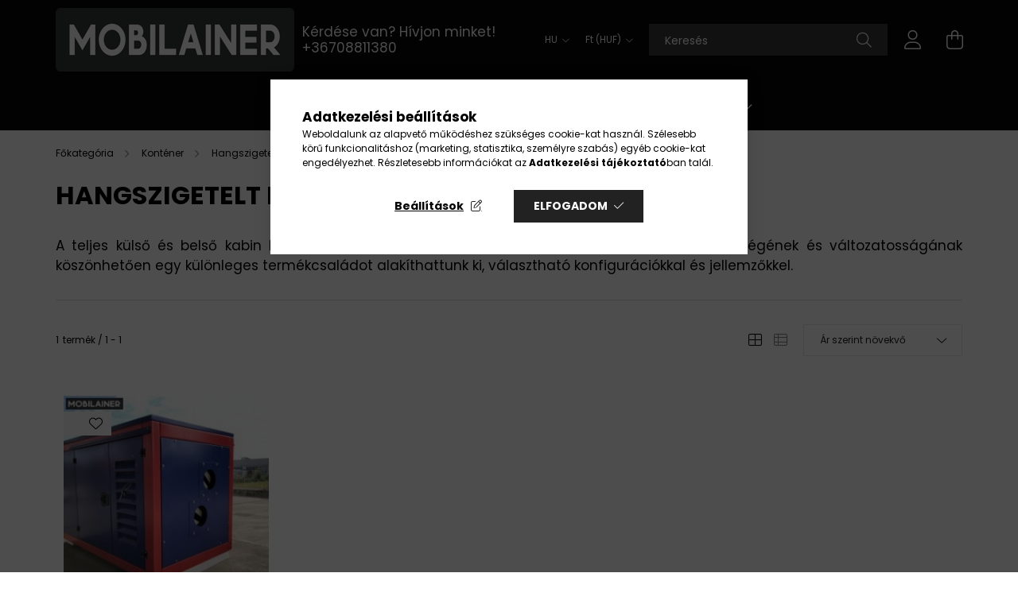

--- FILE ---
content_type: text/html; charset=UTF-8
request_url: https://mobilainer.hu/hangszigetelt-kabinok
body_size: 17041
content:
<!DOCTYPE html>
<html lang="hu">
<head>
    <meta charset="utf-8">
<meta name="description" content="Hangszigetelt Kabinok, a Mobilainer kínálatában. Minőségi konténerek, megfizethető áron. Vegye fel velünk a kapcsolatot!">
<meta name="robots" content="index, follow">
<meta http-equiv="X-UA-Compatible" content="IE=Edge">
<meta property="og:site_name" content="Mobilainer" />
<meta property="og:title" content="Konténer - Mobilainer">
<meta property="og:description" content="Hangszigetelt Kabinok, a Mobilainer kínálatában. Minőségi konténerek, megfizethető áron. Vegye fel velünk a kapcsolatot!">
<meta property="og:type" content="website">
<meta property="og:url" content="https://mobilainer.hu/hangszigetelt-kabinok">
<meta name="facebook-domain-verification" content="a1ekn3h3lqujrf9zr8uvz1wlt7x9oz">
<meta name="google-site-verification" content="QsFemomtukNLk7Q137eqIiWSKGVVvwA0-7Pz2blStJ4">
<meta name="mobile-web-app-capable" content="yes">
<meta name="apple-mobile-web-app-capable" content="yes">
<meta name="MobileOptimized" content="320">
<meta name="HandheldFriendly" content="true">

<title>Konténer - Mobilainer</title>


<script>
var service_type="shop";
var shop_url_main="https://mobilainer.hu";
var actual_lang="hu";
var money_len="0";
var money_thousend=" ";
var money_dec=",";
var shop_id=45235;
var unas_design_url="https:"+"/"+"/"+"mobilainer.hu"+"/"+"!common_design"+"/"+"base"+"/"+"002102"+"/";
var unas_design_code='002102';
var unas_base_design_code='2100';
var unas_design_ver=4;
var unas_design_subver=4;
var unas_shop_url='https://mobilainer.hu';
var responsive="yes";
var price_nullcut_disable=1;
var config_plus=new Array();
config_plus['cart_redirect']=1;
config_plus['money_type']='Ft';
config_plus['money_type_display']='Ft';
var lang_text=new Array();

var UNAS = UNAS || {};
UNAS.shop={"base_url":'https://mobilainer.hu',"domain":'mobilainer.hu',"username":'mobilainer.unasshop.com',"id":45235,"lang":'hu',"currency_type":'Ft',"currency_code":'HUF',"currency_rate":'1',"currency_length":0,"base_currency_length":0,"canonical_url":'https://mobilainer.hu/hangszigetelt-kabinok'};
UNAS.design={"code":'002102',"page":'product_list'};
UNAS.api_auth="6d67d1287ca4f3053c9d838af6d0a9c1";
UNAS.customer={"email":'',"id":0,"group_id":0,"without_registration":0};
UNAS.shop["category_id"]="995609";
UNAS.shop["only_private_customer_can_purchase"] = false;
 

UNAS.text = {
    "button_overlay_close": `Bezár`,
    "popup_window": `Felugró ablak`,
    "list": `lista`,
    "updating_in_progress": `frissítés folyamatban`,
    "updated": `frissítve`,
    "is_opened": `megnyitva`,
    "is_closed": `bezárva`,
    "deleted": `törölve`,
    "consent_granted": `hozzájárulás megadva`,
    "consent_rejected": `hozzájárulás elutasítva`,
    "field_is_incorrect": `mező hibás`,
    "error_title": `Hiba!`,
    "product_variants": `termék változatok`,
    "product_added_to_cart": `A termék a kosárba került`,
    "product_added_to_cart_with_qty_problem": `A termékből csak [qty_added_to_cart] [qty_unit] került kosárba`,
    "product_removed_from_cart": `A termék törölve a kosárból`,
    "reg_title_name": `Név`,
    "reg_title_company_name": `Cégnév`,
    "number_of_items_in_cart": `Kosárban lévő tételek száma`,
    "cart_is_empty": `A kosár üres`,
    "cart_updated": `A kosár frissült`
};


UNAS.text["delete_from_compare"]= `Törlés összehasonlításból`;
UNAS.text["comparison"]= `Összehasonlítás`;

UNAS.text["delete_from_favourites"]= `Törlés a kedvencek közül`;
UNAS.text["add_to_favourites"]= `Kedvencekhez`;






window.lazySizesConfig=window.lazySizesConfig || {};
window.lazySizesConfig.loadMode=1;
window.lazySizesConfig.loadHidden=false;

window.dataLayer = window.dataLayer || [];
function gtag(){dataLayer.push(arguments)};
gtag('js', new Date());
</script>

<script src="https://mobilainer.hu/!common_packages/jquery/jquery-3.2.1.js?mod_time=1759314983"></script>
<script src="https://mobilainer.hu/!common_packages/jquery/plugins/migrate/migrate.js?mod_time=1759314984"></script>
<script src="https://mobilainer.hu/!common_packages/jquery/plugins/autocomplete/autocomplete.js?mod_time=1759314983"></script>
<script src="https://mobilainer.hu/!common_packages/jquery/plugins/tools/overlay/overlay.js?mod_time=1759314984"></script>
<script src="https://mobilainer.hu/!common_packages/jquery/plugins/tools/toolbox/toolbox.expose.js?mod_time=1759314984"></script>
<script src="https://mobilainer.hu/!common_packages/jquery/plugins/lazysizes/lazysizes.min.js?mod_time=1759314984"></script>
<script src="https://mobilainer.hu/!common_packages/jquery/plugins/lazysizes/plugins/bgset/ls.bgset.min.js?mod_time=1759314984"></script>
<script src="https://mobilainer.hu/!common_packages/jquery/own/shop_common/exploded/common.js?mod_time=1764831093"></script>
<script src="https://mobilainer.hu/!common_packages/jquery/own/shop_common/exploded/common_overlay.js?mod_time=1759314983"></script>
<script src="https://mobilainer.hu/!common_packages/jquery/own/shop_common/exploded/common_shop_popup.js?mod_time=1759314983"></script>
<script src="https://mobilainer.hu/!common_packages/jquery/own/shop_common/exploded/page_product_list.js?mod_time=1759314983"></script>
<script src="https://mobilainer.hu/!common_packages/jquery/own/shop_common/exploded/function_favourites.js?mod_time=1759314983"></script>
<script src="https://mobilainer.hu/!common_packages/jquery/own/shop_common/exploded/function_compare.js?mod_time=1759314983"></script>
<script src="https://mobilainer.hu/!common_packages/jquery/own/shop_common/exploded/function_recommend.js?mod_time=1759314983"></script>
<script src="https://mobilainer.hu/!common_packages/jquery/own/shop_common/exploded/function_product_print.js?mod_time=1759314983"></script>
<script src="https://mobilainer.hu/!common_packages/jquery/own/shop_common/exploded/function_vote.js?mod_time=1759314983"></script>
<script src="https://mobilainer.hu/!common_packages/jquery/own/shop_common/exploded/function_param_filter.js?mod_time=1764233415"></script>
<script src="https://mobilainer.hu/!common_packages/jquery/own/shop_common/exploded/function_infinite_scroll.js?mod_time=1759314983"></script>
<script src="https://mobilainer.hu/!common_packages/jquery/plugins/hoverintent/hoverintent.js?mod_time=1759314984"></script>
<script src="https://mobilainer.hu/!common_packages/jquery/own/shop_tooltip/shop_tooltip.js?mod_time=1759314983"></script>
<script src="https://mobilainer.hu/!common_packages/jquery/plugins/waypoints/waypoints-4.0.0.js?mod_time=1759314984"></script>
<script src="https://mobilainer.hu/!common_packages/jquery/plugins/responsive_menu/responsive_menu-unas.js?mod_time=1759314984"></script>
<script src="https://mobilainer.hu/!common_design/base/002100/main.js?mod_time=1759314986"></script>
<script src="https://mobilainer.hu/!common_packages/jquery/plugins/flickity/v3/flickity.pkgd.min.js?mod_time=1759314984"></script>
<script src="https://mobilainer.hu/!common_packages/jquery/plugins/toastr/toastr.min.js?mod_time=1759314984"></script>
<script src="https://mobilainer.hu/!common_packages/jquery/plugins/tippy/popper-2.4.4.min.js?mod_time=1759314984"></script>
<script src="https://mobilainer.hu/!common_packages/jquery/plugins/tippy/tippy-bundle.umd.min.js?mod_time=1759314984"></script>

<link href="https://mobilainer.hu/temp/shop_45235_6bc91b1c7b4e18430f98cca14dc51a41.css?mod_time=1768909125" rel="stylesheet" type="text/css">

<link href="https://mobilainer.hu/hangszigetelt-kabinok" rel="canonical">
<link id="favicon-192x192" rel="icon" type="image/png" href="https://mobilainer.hu/shop_ordered/45235/pic/favicon.png" sizes="192x192">
<script>
        var google_consent=1;
    
        gtag('consent', 'default', {
           'ad_storage': 'denied',
           'ad_user_data': 'denied',
           'ad_personalization': 'denied',
           'analytics_storage': 'denied',
           'functionality_storage': 'denied',
           'personalization_storage': 'denied',
           'security_storage': 'granted'
        });

    
        gtag('consent', 'update', {
           'ad_storage': 'denied',
           'ad_user_data': 'denied',
           'ad_personalization': 'denied',
           'analytics_storage': 'denied',
           'functionality_storage': 'denied',
           'personalization_storage': 'denied',
           'security_storage': 'granted'
        });

        </script>
    <script async src="https://www.googletagmanager.com/gtag/js?id=G-2SBCDV49FM"></script>    <script>
    gtag('config', 'G-2SBCDV49FM');

        </script>
        <script>
    var google_analytics=1;

            gtag('event', 'view_item_list', {
              "currency": "HUF",
              "items": [
                                        {
                          "item_id": "013",
                          "item_name": "Hangszigetelt Kabin",
                                                    "item_category": "Konténer/Hangszigetelt Kabinok",                          "price": '1',
                          "list_position": 1,
                          "list_name": 'Konténer/Hangszigetelt Kabinok'
                      }
                                  ],
              'non_interaction': true
        });
           </script>
       <script>
        var google_ads=1;

                gtag('event','remarketing', {
            'ecomm_pagetype': 'category',
            'ecomm_prodid': ["013"],
            'ecomm_totalvalue': 1        });
            </script>
        <!-- Google Tag Manager -->
    <script>(function(w,d,s,l,i){w[l]=w[l]||[];w[l].push({'gtm.start':
            new Date().getTime(),event:'gtm.js'});var f=d.getElementsByTagName(s)[0],
            j=d.createElement(s),dl=l!='dataLayer'?'&l='+l:'';j.async=true;j.src=
            'https://www.googletagmanager.com/gtm.js?id='+i+dl;f.parentNode.insertBefore(j,f);
        })(window,document,'script','dataLayer','GTM-ND5H67G');</script>
    <!-- End Google Tag Manager -->

    

    <meta content="width=device-width, initial-scale=1.0" name="viewport" />
    <link rel="preconnect" href="https://fonts.gstatic.com">
    <link rel="preload" href="https://fonts.googleapis.com/css2?family=Poppins:wght@400;700&display=swap" as="style" />
    <link rel="stylesheet" href="https://fonts.googleapis.com/css2?family=Poppins:wght@400;700&display=swap" media="print" onload="this.media='all'">
    <noscript>
        <link rel="stylesheet" href="https://fonts.googleapis.com/css2?family=Poppins:wght@400;700&display=swap" />
    </noscript>
    
    
    
    
    

    
    
    
            
        
        
        
        
        
    
    
</head>




<body class='design_ver4 design_subver1 design_subver2 design_subver3 design_subver4' id="ud_shop_art">
    <!-- Google Tag Manager (noscript) -->
    <noscript><iframe src="https://www.googletagmanager.com/ns.html?id=GTM-ND5H67G"
                      height="0" width="0" style="display:none;visibility:hidden"></iframe></noscript>
    <!-- End Google Tag Manager (noscript) -->
    <div id="image_to_cart" style="display:none; position:absolute; z-index:100000;"></div>
<div class="overlay_common overlay_warning" id="overlay_cart_add"></div>
<script>$(document).ready(function(){ overlay_init("cart_add",{"onBeforeLoad":false}); });</script>
<div class="overlay_common overlay_dialog" id="overlay_save_filter"></div>
<script>$(document).ready(function(){ overlay_init("save_filter",{"closeOnEsc":true,"closeOnClick":true}); });</script>
<div id="overlay_login_outer"></div>	
	<script>
	$(document).ready(function(){
	    var login_redir_init="";

		$("#overlay_login_outer").overlay({
			onBeforeLoad: function() {
                var login_redir_temp=login_redir_init;
                if (login_redir_act!="") {
                    login_redir_temp=login_redir_act;
                    login_redir_act="";
                }

									$.ajax({
						type: "GET",
						async: true,
						url: "https://mobilainer.hu/shop_ajax/ajax_popup_login.php",
						data: {
							shop_id:"45235",
							lang_master:"hu",
                            login_redir:login_redir_temp,
							explicit:"ok",
							get_ajax:"1"
						},
						success: function(data){
							$("#overlay_login_outer").html(data);
							if (unas_design_ver >= 5) $("#overlay_login_outer").modal('show');
							$('#overlay_login1 input[name=shop_pass_login]').keypress(function(e) {
								var code = e.keyCode ? e.keyCode : e.which;
								if(code.toString() == 13) {		
									document.form_login_overlay.submit();		
								}	
							});	
						}
					});
								},
			top: 50,
			mask: {
	color: "#000000",
	loadSpeed: 200,
	maskId: "exposeMaskOverlay",
	opacity: 0.7
},
			closeOnClick: (config_plus['overlay_close_on_click_forced'] === 1),
			onClose: function(event, overlayIndex) {
				$("#login_redir").val("");
			},
			load: false
		});
		
			});
	function overlay_login() {
		$(document).ready(function(){
			$("#overlay_login_outer").overlay().load();
		});
	}
	function overlay_login_remind() {
        if (unas_design_ver >= 5) {
            $("#overlay_remind").overlay().load();
        } else {
            $(document).ready(function () {
                $("#overlay_login_outer").overlay().close();
                setTimeout('$("#overlay_remind").overlay().load();', 250);
            });
        }
	}

    var login_redir_act="";
    function overlay_login_redir(redir) {
        login_redir_act=redir;
        $("#overlay_login_outer").overlay().load();
    }
	</script>  
	<div class="overlay_common overlay_info" id="overlay_remind"></div>
<script>$(document).ready(function(){ overlay_init("remind",[]); });</script>

	<script>
    	function overlay_login_error_remind() {
		$(document).ready(function(){
			load_login=0;
			$("#overlay_error").overlay().close();
			setTimeout('$("#overlay_remind").overlay().load();', 250);	
		});
	}
	</script>  
	<div class="overlay_common overlay_info" id="overlay_newsletter"></div>
<script>$(document).ready(function(){ overlay_init("newsletter",[]); });</script>

<script>
function overlay_newsletter() {
    $(document).ready(function(){
        $("#overlay_newsletter").overlay().load();
    });
}
</script>
<div class="overlay_common overlay_error" id="overlay_script"></div>
<script>$(document).ready(function(){ overlay_init("script",[]); });</script>
    <script>
    $(document).ready(function() {
        $.ajax({
            type: "GET",
            url: "https://mobilainer.hu/shop_ajax/ajax_stat.php",
            data: {master_shop_id:"45235",get_ajax:"1"}
        });
    });
    </script>
    

<div id="container" class="no-slideshow  page_shop_art_995609 filter-not-exists">
            <header class="header position-relative">
            
            <div class="header-inner">
                <div class="header-container container">
                    <div class="row gutters-5 flex-nowrap justify-content-center align-items-center">
                            <div id="header_logo_img" class="js-element logo col-auto flex-shrink-1 order-2 order-xl-1" data-element-name="header_logo">
        <div class="header_logo-img-container">
            <div class="header_logo-img-wrapper">
                                                            <a href="https://mobilainer.hu/">                        <picture>
                                                                                    <img                                  width="300" height="80"
                                                                  src="https://mobilainer.hu/!common_design/custom/mobilainer.unasshop.com/element/layout_hu_header_logo-300x80_1_default.png?time=1734628589"
                                 srcset="https://mobilainer.hu/!common_design/custom/mobilainer.unasshop.com/element/layout_hu_header_logo-300x80_1_default.png?time=1734628589 1x"
                                 alt="Mobilainer"/>
                        </picture>
                        </a>                                                </div>
        </div>
    </div>


                        <div class="header__left col-auto col-xl order-1 order-xl-2">
                            <div class="d-flex align-items-center justify-content-center">
                                <button type="button" class="hamburger__btn js-hamburger-btn dropdown--btn d-xl-none" id="hamburger__btn" aria-label="hamburger button" data-btn-for=".hamburger__dropdown">
                                    <span class="hamburger__btn-icon icon--hamburger"></span>
                                </button>
                                    <div class="js-element header_text_section_2 d-none d-xl-block" data-element-name="header_text_section_2">
        <div class="element__content ">
                            <div class="element__html slide-1"><p>Kérdése van? Hívjon minket! <a href="tel:+36708811380">+36708811380</a></p></div>
                    </div>
    </div>

                            </div>
                        </div>

                        <div class="header__right col col-xl-auto order-3 py-3 py-lg-5">
                            <div class="d-flex align-items-center justify-content-end">
                                    <div class="lang-box-desktop flex-shrink-0">
        <div class="lang-select-group form-group form-select-group mb-0">
            <select class="form-control border-0 lang-select" aria-label="Nyelv váltás" name="change_lang" onchange="location.href='https://mobilainer.hu'+this.value">
                                <option value="/hangszigetelt-kabinok" selected="selected">HU</option>
                                <option value="/it/hangszigetelt-kabinok">IT</option>
                                <option value="/sk/hangszigetelt-kabinok">SK</option>
                                <option value="/en/hangszigetelt-kabinok">EN</option>
                                <option value="/ru/hangszigetelt-kabinok">RU</option>
                                <option value="/hr/hangszigetelt-kabinok">HR</option>
                                <option value="/de/hangszigetelt-kabinok">DE</option>
                            </select>
        </div>
    </div>
    
                                    <div class="currency-box-desktop flex-shrink-0">
        <form action="https://mobilainer.hu/shop_moneychange.php" name="form_moneychange" method="post"><input name="file_back" type="hidden" value="/hangszigetelt-kabinok">
            <div class="currency-select-group form-group form-select-group mb-0">
                <select class="form-control border-0 money-select" name="session_money_select" id="session_money_select2" onchange="document.form_moneychange.submit();">
                    <option value="-1" selected="selected">Ft (HUF)</option>
                                            <option value="0">EUR</option>
                                            <option value="1">USD</option>
                                            <option value="2">GBP</option>
                                            <option value="4">RON</option>
                                    </select>
            </div>
        </form>
            </div>

                                <div class="search-open-btn d-block d-lg-none icon--search text-center" onclick="toggleSearch();"></div>
                                <div class="search__container">
                                    <div class="search-box position-relative ml-auto container px-0 browser-is-chrome" id="box_search_content">
    <form name="form_include_search" id="form_include_search" action="https://mobilainer.hu/shop_search.php" method="get">
        <div class="box-search-group mb-0">
            <input data-stay-visible-breakpoint="992" name="search" id="box_search_input" value=""
                   aria-label="Keresés" pattern=".{3,100}" title="Hosszabb kereső kifejezést írjon be!" placeholder="Keresés"
                   type="text" maxlength="100" class="ac_input form-control js-search-input" autocomplete="off" required            >
            <div class="search-box__search-btn-outer input-group-append" title="Keresés">
                <button class="search-btn" aria-label="Keresés">
                    <span class="search-btn-icon icon--search"></span>
                </button>
            </div>
            <div class="search__loading">
                <div class="loading-spinner--small"></div>
            </div>
        </div>
        <div class="search-box__mask"></div>
    </form>
    <div class="ac_results"></div>
</div>
<script>
    $(document).ready(function(){
        $(document).on('smartSearchInputLoseFocus', function(){
            if ($('.js-search-smart-autocomplete').length>0) {
                setTimeout(function(){
                    let height = $(window).height() - ($('.js-search-smart-autocomplete').offset().top - $(window).scrollTop()) - 20;
                    $('.search-smart-autocomplete').css('max-height', height + 'px');
                }, 300);
            }
        });
    });
</script>



                                </div>
                                <div class="profil__container">
                                                <div class="profile">
            <button type="button" class="profile__btn js-profile-btn dropdown--btn" id="profile__btn" data-orders="https://mobilainer.hu/shop_order_track.php" aria-label="profile button" data-btn-for=".profile__dropdown">
                <span class="profile__btn-icon icon--head"></span>
            </button>
        </div>
    
                                </div>
                                <div class="cart-box__container pr-3 pr-xl-0">
                                    <button class="cart-box__btn dropdown--btn" aria-label="cart button" type="button" data-btn-for=".cart-box__dropdown">
                                        <span class="cart-box__btn-icon icon--cart">
                                                <span id='box_cart_content' class='cart-box'>            </span>
                                        </span>
                                    </button>
                                </div>
                            </div>
                        </div>
                    </div>
                </div>
            </div>
                            <div class="header-menus d-none d-xl-block">
                    <div class="container text-center position-relative">
                        <ul class="main-menus d-none d-lg-flex justify-content-center text-left js-main-menus-content cat-menus level-0 plus-menus level-0" data-level="0">
                                <li class='cat-menu  has-child js-cat-menu-314814' data-id="314814">

        <span class="cat-menu__name font-weight-bold">
                            <a class='cat-menu__link font-weight-bold' href='https://mobilainer.hu/kontenereink' >
                            Konténer            </a>
        </span>

        			    <div class="cat-menu__sublist js-sublist level-1 ">
        <div class="sublist-inner js-sublist-inner ps__child--consume">
            <div class="cat-menu__sublist-inner d-flex">
                <div class="flex-grow-1">
                    <ul class="cat-menus level-1 row" data-level="cat-level-1">
                                                    <li class="col-2 mb-5 cat-menu js-cat-menu-434657" data-id="434657">
                                <span class="cat-menu__name text-uppercase font-weight-bold" >
                                    <a class="cat-menu__link" href="https://mobilainer.hu/MOBILAINEREK" >
                                    MOBILAINER
                                                                            </a>
                                </span>
                                                            </li>
                                                    <li class="col-2 mb-5 cat-menu js-cat-menu-883041" data-id="883041">
                                <span class="cat-menu__name text-uppercase font-weight-bold" >
                                    <a class="cat-menu__link" href="https://mobilainer.hu/iroda-kontenerek" >
                                    Irodakonténer
                                                                            </a>
                                </span>
                                                            </li>
                                                    <li class="col-2 mb-5 cat-menu js-cat-menu-756551" data-id="756551">
                                <span class="cat-menu__name text-uppercase font-weight-bold" >
                                    <a class="cat-menu__link" href="https://mobilainer.hu/raktar-kontenerek" >
                                     Raktárkonténer
                                                                            </a>
                                </span>
                                                            </li>
                                                    <li class="col-2 mb-5 cat-menu js-cat-menu-846161" data-id="846161">
                                <span class="cat-menu__name text-uppercase font-weight-bold" >
                                    <a class="cat-menu__link" href="https://mobilainer.hu/or-kontener" >
                                    Őrkonténer, portakonténer
                                                                            </a>
                                </span>
                                                            </li>
                                                    <li class="col-2 mb-5 cat-menu js-cat-menu-691212" data-id="691212">
                                <span class="cat-menu__name text-uppercase font-weight-bold" >
                                    <a class="cat-menu__link" href="https://mobilainer.hu/szaniter-kontenerek" >
                                    Szaniterkonténer
                                                                            </a>
                                </span>
                                                            </li>
                                                    <li class="col-2 mb-5 cat-menu js-cat-menu-995609" data-id="995609">
                                <span class="cat-menu__name text-uppercase font-weight-bold" >
                                    <a class="cat-menu__link" href="https://mobilainer.hu/hangszigetelt-kabinok" >
                                    Hangszigetelt Kabinok
                                                                            </a>
                                </span>
                                                            </li>
                                                    <li class="col-2 mb-5 cat-menu has-child js-cat-menu-747535" data-id="747535">
                                <span class="cat-menu__name text-uppercase font-weight-bold" >
                                    <a class="cat-menu__link" href="https://mobilainer.hu/webaruhaz" >
                                    webáruház
                                                                            </a>
                                </span>
                                                                        <div class="cat-menu__list level-2">
        <ul class="cat-menus level-2" data-level="cat-level-2">
                            <li class="cat-menu js-cat-menu-654737" data-id="654737">
                    <span class="cat-menu__name" >
                        <a class="cat-menu__link" href="https://mobilainer.hu/Iroda-Kontener." >                        Iroda
                                                    </a>                    </span>
                                    </li>
                            <li class="cat-menu js-cat-menu-444142" data-id="444142">
                    <span class="cat-menu__name" >
                        <a class="cat-menu__link" href="https://mobilainer.hu/Szaniter-Kontener." >                        Szaniter
                                                    </a>                    </span>
                                    </li>
                            <li class="cat-menu js-cat-menu-357365" data-id="357365">
                    <span class="cat-menu__name" >
                        <a class="cat-menu__link" href="https://mobilainer.hu/Kontenerhaz-Lakokontener_s" >                        Konténerház
                                                    </a>                    </span>
                                    </li>
                            <li class="cat-menu js-cat-menu-178836" data-id="178836">
                    <span class="cat-menu__name" >
                        <a class="cat-menu__link" href="https://mobilainer.hu/raktarkontener" >                        Raktár - Tároló
                                                    </a>                    </span>
                                    </li>
                            <li class="cat-menu js-cat-menu-425304" data-id="425304">
                    <span class="cat-menu__name" >
                        <a class="cat-menu__link" href="https://mobilainer.hu/orkontener" >                        Őr- és portahelyiség
                                                    </a>                    </span>
                                    </li>
                            <li class="cat-menu js-cat-menu-292952" data-id="292952">
                    <span class="cat-menu__name" >
                        <a class="cat-menu__link" href="https://mobilainer.hu/bufekontener" >                        Büfé
                                                    </a>                    </span>
                                    </li>
                                </ul>
    </div>


                                                            </li>
                                                    <li class="col-2 mb-5 cat-menu js-cat-menu-357227" data-id="357227">
                                <span class="cat-menu__name text-uppercase font-weight-bold" >
                                    <a class="cat-menu__link" href="https://mobilainer.hu/lakokontenerek" >
                                    Konténerház 
                                                                            </a>
                                </span>
                                                            </li>
                                                    <li class="col-2 mb-5 cat-menu js-cat-menu-690352" data-id="690352">
                                <span class="cat-menu__name text-uppercase font-weight-bold" >
                                    <a class="cat-menu__link" href="https://mobilainer.hu/40-labas-kontenerek" >
                                    40 lábas konténer 
                                                                            </a>
                                </span>
                                                            </li>
                                                    <li class="col-2 mb-5 cat-menu js-cat-menu-388113" data-id="388113">
                                <span class="cat-menu__name text-uppercase font-weight-bold" >
                                    <a class="cat-menu__link" href="https://mobilainer.hu/mobil-wc" >
                                    Mobil WC
                                                                            </a>
                                </span>
                                                            </li>
                                                    <li class="col-2 mb-5 cat-menu js-cat-menu-900664" data-id="900664">
                                <span class="cat-menu__name text-uppercase font-weight-bold" >
                                    <a class="cat-menu__link" href="https://mobilainer.hu/Mobil-garazs" >
                                    Mobilgarázs 
                                                                            </a>
                                </span>
                                                            </li>
                                                    <li class="col-2 mb-5 cat-menu js-cat-menu-518308" data-id="518308">
                                <span class="cat-menu__name text-uppercase font-weight-bold" >
                                    <a class="cat-menu__link" href="https://mobilainer.hu/4-evszakos-mobilhaz-Mobilainer" >
                                    4 évszakos Konténer
                                                                            </a>
                                </span>
                                                            </li>
                                                    <li class="col-2 mb-5 cat-menu js-cat-menu-135587" data-id="135587">
                                <span class="cat-menu__name text-uppercase font-weight-bold" >
                                    <a class="cat-menu__link" href="https://mobilainer.hu/Bufe-kontener" >
                                    Büfékonténer 
                                                                            </a>
                                </span>
                                                            </li>
                                                    <li class="col-2 mb-5 cat-menu js-cat-menu-230707" data-id="230707">
                                <span class="cat-menu__name text-uppercase font-weight-bold" >
                                    <a class="cat-menu__link" href="https://mobilainer.hu/Kiemelt_Projektek_" >
                                    Kiemelt Projektek 
                                                                            </a>
                                </span>
                                                            </li>
                                                    <li class="col-2 mb-5 cat-menu js-cat-menu-599320" data-id="599320">
                                <span class="cat-menu__name text-uppercase font-weight-bold" >
                                    <a class="cat-menu__link" href="https://mobilainer.hu/Csarnok" >
                                    Csarnok
                                                                            </a>
                                </span>
                                                            </li>
                                            </ul>
                </div>
                            </div>
        </div>
    </div>


            </li>
    <li class='cat-menu  has-child js-cat-menu-329066' data-id="329066">

        <span class="cat-menu__name font-weight-bold">
                            <a class='cat-menu__link font-weight-bold' href='https://mobilainer.hu/Hazak' >
                            Házak            </a>
        </span>

        			    <div class="cat-menu__sublist js-sublist level-1 ">
        <div class="sublist-inner js-sublist-inner ps__child--consume">
            <div class="cat-menu__sublist-inner d-flex">
                <div class="flex-grow-1">
                    <ul class="cat-menus level-1 row" data-level="cat-level-1">
                                                    <li class="col-2 mb-5 cat-menu js-cat-menu-937804" data-id="937804">
                                <span class="cat-menu__name text-uppercase font-weight-bold" >
                                    <a class="cat-menu__link" href="https://mobilainer.hu/modulhazak" >
                                    Modulház 
                                                                            </a>
                                </span>
                                                            </li>
                                                    <li class="col-2 mb-5 cat-menu js-cat-menu-315523" data-id="315523">
                                <span class="cat-menu__name text-uppercase font-weight-bold" >
                                    <a class="cat-menu__link" href="https://mobilainer.hu/gyonyoru_mobilhaz_" >
                                    Mobilház
                                                                            </a>
                                </span>
                                                            </li>
                                            </ul>
                </div>
                            </div>
        </div>
    </div>


            </li>

<script>
    $(document).ready(function () {
                    $('.cat-menu.has-child').hoverIntent({
                over: function () {
                    $(this).addClass('is-opened');
                    $('html').addClass('cat-level-0-is-opened');
                },
                out: function () {
                    $(this).removeClass('is-opened');
                    $('html').removeClass('cat-level-0-is-opened');
                },
                interval: 100,
                sensitivity: 10,
                timeout: 250
            });
            });
</script>

                            			<li class="plus-menu has-child" data-id="819326">
			<span class="plus-menu__name font-weight-bold">
									<a class="plus-menu__link" href="https://mobilainer.hu/spg/819326/Berles" >
									Bérlés
				</a>
			</span>
								<div class="plus-menu__sublist js-sublist level-1">
		<ul class="plus-menus level-1" data-level="menu-level-1">
							<li class="plus-menu" data-id="165443">
					<span class="plus-menu__name text-uppercase font-weight-bold">
						<a class="plus-menu__link" href="https://mobilainer.hu/spg/165443/Irodakontener-berles">
							Irodakonténer bérlés 
						</a>
					</span>
									</li>
							<li class="plus-menu" data-id="719931">
					<span class="plus-menu__name text-uppercase font-weight-bold">
						<a class="plus-menu__link" href="https://mobilainer.hu/spg/719931/Raktarkontener-berles">
							Raktárkonténer bérlés 
						</a>
					</span>
									</li>
							<li class="plus-menu" data-id="216831">
					<span class="plus-menu__name text-uppercase font-weight-bold">
						<a class="plus-menu__link" href="https://mobilainer.hu/szaniterkontener-berles">
							SZANITER KONTÉNER BÉRLÉS
						</a>
					</span>
									</li>
							<li class="plus-menu" data-id="233534">
					<span class="plus-menu__name text-uppercase font-weight-bold">
						<a class="plus-menu__link" href="https://mobilainer.hu/spg/233534/Bufe-kontener-berles">
							Büfé konténer bérlés
						</a>
					</span>
									</li>
							<li class="plus-menu" data-id="368709">
					<span class="plus-menu__name text-uppercase font-weight-bold">
						<a class="plus-menu__link" href="https://mobilainer.hu/Tarolo-kontener-berles">
							Tárolókonténer bérlés
						</a>
					</span>
									</li>
					</ul>
	</div>

					</li>
			<li class="plus-menu has-child" data-id="430814">
			<span class="plus-menu__name font-weight-bold">
									<a class="plus-menu__link" href="https://mobilainer.hu/spg/430814/Rolunk" >
									Rólunk
				</a>
			</span>
								<div class="plus-menu__sublist js-sublist level-1">
		<ul class="plus-menus level-1" data-level="menu-level-1">
							<li class="plus-menu" data-id="740542">
					<span class="plus-menu__name text-uppercase font-weight-bold">
						<a class="plus-menu__link" href="https://mobilainer.hu/miert-mobilainer-irodakontener">
							Miért válassz minket?
						</a>
					</span>
									</li>
							<li class="plus-menu" data-id="658681">
					<span class="plus-menu__name text-uppercase font-weight-bold">
						<a class="plus-menu__link" href="https://mobilainer.hu/munka">
							Álláskeresőknek
						</a>
					</span>
									</li>
					</ul>
	</div>

					</li>
		<script>
		$(document).ready(function () {
							$('.plus-menu.has-child').hoverIntent({
					over: function () {
						$(this).addClass('is-opened');
						$('html').addClass('cat-level-0-is-opened');
					},
					out: function () {
						$(this).removeClass('is-opened');
						$('html').removeClass('cat-level-0-is-opened');
					},
					interval: 100,
					sensitivity: 10,
					timeout: 0
				});
					});
	</script>


                        </ul>
                    </div>
                </div>
                    </header>
    
        <main class="main">
        <div class="container">
            <div class="main__content">
                <div class="row">
                    <div class="col col-rest-content">
                                <nav class="breadcrumb__inner container font-s cat-level-2">
        <span class="breadcrumb__item breadcrumb__home is-clickable">
            <a href="https://mobilainer.hu/sct/0/" class="breadcrumb-link breadcrumb-home-link" aria-label="Főkategória" title="Főkategória">
                <span class='breadcrumb__text'>Főkategória</span>
            </a>
        </span>
                    <span class="breadcrumb__item visible-on-product-list">
                                    <a href="https://mobilainer.hu/kontenereink" class="breadcrumb-link">
                        <span class="breadcrumb__text">Konténer</span>
                    </a>
                
                <script>
                    $("document").ready(function(){
                        $(".js-cat-menu-314814").addClass("is-selected");
                    });
                </script>
            </span>
                    <span class="breadcrumb__item">
                                    <span class="breadcrumb__text">Hangszigetelt Kabinok</span>
                
                <script>
                    $("document").ready(function(){
                        $(".js-cat-menu-995609").addClass("is-selected");
                    });
                </script>
            </span>
            </nav>
                        <div class="main__title">
    <div class="container">
        <h1 class="main-title">Hangszigetelt Kabinok</h1>
    </div>
</div>

                        <div class="page_content_outer">
                            <div id="page_art_content" class="page_content">
        <div class="custom-content custom-content-top mb-5">
                <div class="read-more">
            <div class="read-more__content page_txt">A teljes külső és belső kabin berendezést az ügyfél szükségleteihez igazítjuk. 
A kabinok egyediségének és változatosságának köszönhetően egy különleges termékcsaládot alakíthattunk ki, választható konfigurációkkal és jellemzőkkel.</div>
            <button class="read-more__btn btn btn-text" type="button">Tovább</button>
        </div>
            </div>
    <div class="page_hr"><hr/></div>
    
    
    
                    
    <script>
<!--
function artlist_formsubmit_artlist(cikkname) {
   cart_add(cikkname,"artlist_");
}
$(document).ready(function(){
	select_base_price("artlist_013",0);
	
});
// -->
</script>


            <div id='page_artlist_content' class="page_content list-type--1">
        <div class="product-list-wrapper">                             <div class="paging-sorting-ordering">
                <div class="row gutters-10 align-items-center">

                    <div class="col-auto product-num-col font-s py-3">
                        <span class="product-num">1</span><span class="product-num__text">termék</span>
                                                <span class="product-num__start">1</span><span class="product-num__end">1</span>
                                            </div>

                                            <div class="viewing-sorting--top order-md-3 col-auto d-flex align-items-center my-3 ml-auto">
                                                    <div class="view--top flex-shrink-0 mr-4">
                                <button title="Nézet 1" type="button" class="view__btn view__btn--1 is-selected"></button>
                                <button title="Nézet 2" type="button" class="view__btn view__btn--2" onclick="location.href=location_href_with_get('change_page_design=2')"></button>
                            </div>
                                                                            <div class="order--top flex-shrink-0">
                                <form name="form_art_order1" method="post">
<input name="art_order_sent" value="ok" type="hidden">

                                <div class="order__select-outer form-select-group" title="Sorrend">
                                    <select name="new_art_order" onchange="document.form_art_order1.submit();" class="form-control" id="new_art_order_top">
                                                                                    <option value="popular" >Népszerűség szerint</option>
                                                                                    <option value="name" >Név szerint (A-Z)</option>
                                                                                    <option value="name_desc" >Név szerint (Z-A)</option>
                                                                                    <option value="price" selected="selected">Ár szerint növekvő</option>
                                                                                    <option value="price_desc" >Ár szerint csökkenő</option>
                                                                                    <option value="time_desc" >Felvitel szerint (legutolsó az első)</option>
                                                                                    <option value="time" >Felvitel szerint (legkorábbi az első)</option>
                                                                            </select>
                                </div>
                                </form>

                            </div>
                                                </div>
                    
                                    </div>
            </div>
            
                        <div  class="page_artlist_list row gutters-10 gutters-xl-5 products js-products type--1">
            
                                






 		
				

	
	


												
			<article class="col-6 col-md-4 col-xl-3  product js-product  page_artlist_sku_013" id="page_artlist_artlist_013" data-sku="013">
				<div class="product__inner-wrap">
					<div class="product__inner position-relative">
						<div class="product__badges">
																																		<div class='product__func-btn favourites-btn page_artlist_func_favourites_013 page_artdet_func_favourites_013 page_artdet_func_favourites_outer_013' id='page_artlist_func_favourites_013' onclick='add_to_favourites("","013","page_artlist_func_favourites_013","page_artlist_func_favourites_outer_013","306942925");'>
											<div class="product__func-icon favourites__icon icon--favo text-primary d-inline-block" data-tippy="Kedvencekhez"></div>
										</div>
																																																																																	</div>
														<div class="product__img-outer">
							<div class="product__img-wrap product-img-wrapper">
																		<a class="product_link_normal" data-sku="013" href="https://mobilainer.hu/Hangszigetelt-Kabin" title="Hangszigetelt Kabin">
									<picture>
																					<source data-srcset="https://mobilainer.hu/img/45235/013/155x155,r/013.jpg?time=1662534236 1x, https://mobilainer.hu/img/45235/013/295x295,r/013.jpg?time=1662534236 1.9x" media="(max-width: 439.98px)" />
																				<source data-srcset="https://mobilainer.hu/img/45235/013/275x275,r/013.jpg?time=1662534236 1x" />
										<img class="product__img product-img js-main-img lazyload"
											 src="https://mobilainer.hu/main_pic/space.gif"
											 data-src="https://mobilainer.hu/img/45235/013/275x275,r/013.jpg?time=1662534236"
											 alt="Hangszigetelt Kabin"
											 title="Hangszigetelt Kabin"
											 id="main_image_artlist_013"/>
										<div class="loading-spinner"></div>
									</picture>
								</a>
							</div>
																				</div>
														<div class="product__datas">
															<div class="product__review" data-review-count="">
																	</div>
							
							<div class="product__name-wrap">
								<a class="product__name-link product_link_normal" data-sku="013" href="https://mobilainer.hu/Hangszigetelt-Kabin">
									<h2 class="product__name text-uppercase font-weight-bold font-s font-md-m">Hangszigetelt Kabin</h2>
								</a>
																	
																								</div>

																						
																						
															<div class="product__prices-wrap mb-3">
																																																															</div>
							
															<div class="product__main-wrap mt-auto has-buttons row no-gutters">
									<div class="col">																					 												<button class="product__main-btn product__inquire-btn btn-primary btn" type="button" aria-haspopup="dialog" onclick="popup_question_dialog('013');">Érdeklődjön</button>
																														</div>																			<div class="col-auto function-btns d-none">
																																		<div class='product__function-btn page_art_func_compare page_art_func_compare_013 ' onclick='popup_compare_dialog("013");' data-tippy="Összehasonlítás">
													<div class="product__func-icon icon--compare"></div>
												</div>
																					</div>
																	</div>
							
																				</div>
					</div>
				</div>

							</article>
		
                
                                  
                            </div>            
                                    
        
            </div>     </div>    
 

    <script>
        $(document).ready(function() {
            console.log('init tippy doc ready');
            initTippy();
        });
    </script>

        <script>
        $(document).ready(function() {
                    });

            </script>
    

    
        <div class="page_hr"><hr/></div>
    <div class="custom-content custom-content-bottom">
                <div class="read-more">
            <div class="read-more__content page_txt">HANGSZIGETELÉS


A kijutó zajszint nyílt terepen 7 méter távolságból: 75 dB (A).

További hangszigetelt megoldások is rendelkezésre állnak: 65 dB (A) 7 méterre, valamint 55 dB (A) 7 méterre (Szuper hangszigetelés).

Erősebb zajszint csökkentés is lehetséges, de csak előzetes megvalósíthatósági vizsgálat alapján.
A külső fémfelületet igény szerint porszórásos ciklussal kezeljük.</div>
            <button class="read-more__btn btn btn-text" type="button">Tovább</button>
        </div>
            </div>
    </div>
<script>
    $(document).ready(function(){
        $('.read-more:not(.is-processed)').each(readMoreOpener);
    });
</script>

                            
                        </div>
                    </div>
                    
                </div>
            </div>
        </div>
    </main>

            <footer>
            <div class="footer">
                <div class="footer-container container-max-xxl">
                    <div class="footer__navigation">
                        <div class="d-flex flex-wrap">
                            <div class="footer__left mb-5 mb-xl-0">
                                <nav class="footer__nav footer__nav-1 mb-5 mb-lg-3">
                                        <div class="js-element footer_v2_menu_1 mb-5" data-element-name="footer_v2_menu_1">
                    <div class="footer__header h5">
                Mobilainer Properties Kft.
            </div>
                                        <p><iframe src="https://www.google.com/maps/embed?pb=!1m18!1m12!1m3!1d2701.8775163685204!2d19.002240099999998!3d47.375308999999994!2m3!1f0!2f0!3f0!3m2!1i1024!2i768!4f13.1!3m3!1m2!1s0x4741e67cac9ccd25%3A0xb82d8d45a376f62c!2sHal%C3%A1sztelek%2C%20Korbuly%20u.%202%2C%202314!5e0!3m2!1shu!2shu!4v1661238721746!5m2!1shu!2shu" width="" height="" style="border:0;" allowfullscreen="" loading="lazy" referrerpolicy="no-referrer-when-downgrade"></iframe></p>
<p><a href="https://maps.google.com/?q=2314+Hal%C3%A1sztelek%2C+Korbuly+%C3%BAt+4." target="_blank" rel="noopener">2314 Halásztelek, Korbuly út 4.</a></p>
                                <p>Hétfő-péntek 8:00-16:00</p>
                                <p><a href="tel:+36708811380" target="_blank" rel="noopener">+36708811380</a></p>
                                <p><a href="mailto:mobilainer@mobilainer.hu" target="_blank" rel="noopener">mobilainer@mobilainer.hu</a></p>
            </div>


                                    <div class="footer_social footer_v2_social">
                                        <ul class="footer__list d-flex list--horizontal justify-content-end">
                                                        <li class="js-element footer_v2_social-list-item" data-element-name="footer_v2_social"><p><a href="https://www.facebook.com/Mobilainer-100277455980580" target="_blank" rel="noopener" width="50px" height="50px">facebook</a></p></li>
            <li class="js-element footer_v2_social-list-item" data-element-name="footer_v2_social"><p><a href="https://www.instagram.com/mobilainerpropertieskft/" target="_blank" rel="noopener">instagram</a></p></li>
            <li class="js-element footer_v2_social-list-item" data-element-name="footer_v2_social"><p><a href="https://www.youtube.com/@mobilainer" target="_blank" rel="noopener">youtube</a></p></li>
    

                                            <li><button type="button" class="cookie-alert__btn-open btn btn-text icon--cookie" id="cookie_alert_close" onclick="cookie_alert_action(0,-1)" title="Adatkezelési beállítások"></button></li>
                                        </ul>
                                    </div>
                                </nav>
                            </div>
                            <div class="footer__right d-flex flex-wrap">
                                <nav class="footer__nav footer__nav-2 mb-5 mb-lg-3">    <div class="js-element footer_v2_menu_2 " data-element-name="footer_v2_menu_2">
                    <div class="footer__header h5">
                Vásárlói fiók
            </div>
                                        
<ul>
<li><a href="javascript:overlay_login();">Belépés</a></li>
<li><a href="https://mobilainer.hu/shop_reg.php">Regisztráció</a></li>
<li><a href="https://mobilainer.hu/shop_order_track.php">Profilom</a></li>
<li><a href="https://mobilainer.hu/shop_cart.php">Kosár</a></li>
<li><a href="https://mobilainer.hu/shop_order_track.php?tab=favourites">Kedvenceim</a></li>
</ul>
            </div>

</nav>
                                <nav class="footer__nav footer__nav-3 mb-5 mb-lg-3">    <div class="js-element footer_v2_menu_3 " data-element-name="footer_v2_menu_3">
                    <div class="footer__header h5">
                Információk
            </div>
                                        
<ul>
<li><a href="https://mobilainer.hu/shop_help.php?tab=terms">Általános szerződési feltételek</a></li>
<li><a href="https://mobilainer.hu/shop_help.php?tab=privacy_policy">Adatkezelési tájékoztató</a></li>
<li><a href="https://mobilainer.hu/shop_contact.php?tab=payment">Fizetés</a></li>
<li><a href="https://mobilainer.hu/shop_contact.php?tab=shipping">Szállítás</a></li>
<li><a href="https://mobilainer.hu/shop_contact.php">Elérhetőségek</a></li>
</ul>
            </div>

</nav>
                            </div>
                        </div>
                    </div>
                </div>
                <script>	$(document).ready(function () {			$("#provider_link_click").click(function(e) {			window.open("https://unas.hu/?utm_source=45235&utm_medium=ref&utm_campaign=shop_provider");		});	});</script><a id='provider_link_click' href='#' class='text_normal has-img' title='Webáruház készítés'><img src='https://mobilainer.hu/!common_design/own/image/logo_unas_dark.svg' width='60' height='15' alt='Webáruház készítés' title='Webáruház készítés' loading='lazy'></a>
            </div>

            <div class="partners">
                <div class="partners__container container d-flex flex-wrap align-items-center justify-content-center">
                    
                    
                    
                </div>
            </div>
        </footer>
    
                <div class="hamburger__dropdown dropdown--content" data-content-for=".profile__btn" data-content-direction="left">
            <div class="hamburger__btn-close btn-close" data-close-btn-for=".hamburger__btn, .hamburger__dropdown"></div>
            <div class="hamburger__dropdown-inner d-flex flex-column h-100">
                <div id="responsive_cat_menu"><div id="responsive_cat_menu_content"><script>var responsive_menu='$(\'#responsive_cat_menu ul\').responsive_menu({ajax_type: "GET",ajax_param_str: "cat_key|aktcat",ajax_url: "https://mobilainer.hu/shop_ajax/ajax_box_cat.php",ajax_data: "master_shop_id=45235&lang_master=hu&get_ajax=1&type=responsive_call&box_var_name=shop_cat&box_var_responsive=yes&box_var_scroll_top=no&box_var_section=content&box_var_highlight=yes&box_var_type=normal&box_var_multilevel_id=responsive_cat_menu",menu_id: "responsive_cat_menu",scroll_top: "no"});'; </script><div class="responsive_menu"><div class="responsive_menu_nav"><div class="responsive_menu_navtop"><div class="responsive_menu_back "></div><div class="responsive_menu_title ">&nbsp;</div><div class="responsive_menu_close "></div></div><div class="responsive_menu_navbottom"></div></div><div class="responsive_menu_content"><ul style="display:none;"><li class="active_menu"><div class="next_level_arrow"></div><span class="ajax_param">314814|995609</span><a href="https://mobilainer.hu/kontenereink" class="text_small has_child resp_clickable" onclick="return false;">Konténer</a></li><li><div class="next_level_arrow"></div><span class="ajax_param">329066|995609</span><a href="https://mobilainer.hu/Hazak" class="text_small has_child resp_clickable" onclick="return false;">Házak</a></li><li class="responsive_menu_item_page"><div class="next_level_arrow"></div><span class="ajax_param">9999999819326|1</span><a href="https://mobilainer.hu/spg/819326/Berles" class="text_small responsive_menu_page has_child resp_clickable" onclick="return false;" target="_top">Bérlés</a></li><li class="responsive_menu_item_page"><div class="next_level_arrow"></div><span class="ajax_param">9999999430814|1</span><a href="https://mobilainer.hu/spg/430814/Rolunk" class="text_small responsive_menu_page has_child resp_clickable" onclick="return false;" target="_top">Rólunk</a></li></ul></div></div></div></div>
                <div class="d-flex">
                        <div class="lang-box-mobile">
        <div class="lang-select-group form-group form-select-group mb-0">
            <select class="form-control border-0 lang-select" aria-label="Nyelv váltás" name="change_lang" onchange="location.href='https://mobilainer.hu'+this.value">
                                <option value="/hangszigetelt-kabinok" selected="selected">HU</option>
                                <option value="/it/hangszigetelt-kabinok">IT</option>
                                <option value="/sk/hangszigetelt-kabinok">SK</option>
                                <option value="/en/hangszigetelt-kabinok">EN</option>
                                <option value="/ru/hangszigetelt-kabinok">RU</option>
                                <option value="/hr/hangszigetelt-kabinok">HR</option>
                                <option value="/de/hangszigetelt-kabinok">DE</option>
                            </select>
        </div>
    </div>
    
                        <div class="currency-box-mobile">
        <form action="https://mobilainer.hu/shop_moneychange.php" name="form_moneychange2" method="post"><input name="file_back" type="hidden" value="/hangszigetelt-kabinok">
            <div class="currency-select-group form-group form-select-group mb-0">
                <select class="form-control border-0 money-select" name="session_money_select" id="session_money_select" onchange="document.form_moneychange2.submit();">
                    <option value="-1" selected="selected">Ft (HUF)</option>
                                            <option value="0">EUR</option>
                                            <option value="1">USD</option>
                                            <option value="2">GBP</option>
                                            <option value="4">RON</option>
                                    </select>
            </div>
        </form>
            </div>

                </div>
            </div>
        </div>

                    <div class="cart-box__dropdown dropdown--content js-cart-box-dropdown" data-content-direction="right" data-content-for=".cart-box__btn">
                <div class="cart-box__btn-close btn-close d-none"  data-close-btn-for=".cart-box__btn, .cart-box__dropdown"></div>
                <div id="box_cart_content2" class="h-100">
                    <div class="loading-spinner-wrapper text-center">
                        <div class="loading-spinner--small" style="width:30px;height:30px;margin-bottom:10px;"></div>
                    </div>
                    <script>
                        $(document).ready(function(){
                            $('.cart-box__btn').click(function(){
                                let $this_btn = $(this);
                                const $box_cart_2 = $("#box_cart_content2");
                                const $box_cart_close_btn = $box_cart_2.closest('.js-cart-box-dropdown').find('.cart-box__btn-close');

                                if (!$this_btn.hasClass('ajax-loading') && !$this_btn.hasClass('is-loaded')) {
                                    $.ajax({
                                        type: "GET",
                                        async: true,
                                        url: "https://mobilainer.hu/shop_ajax/ajax_box_cart.php?get_ajax=1&lang_master=hu&cart_num=2",
                                        beforeSend:function(){
                                            $this_btn.addClass('ajax-loading');
                                            $box_cart_2.addClass('ajax-loading');
                                        },
                                        success: function (data) {
                                            $box_cart_2.html(data).removeClass('ajax-loading').addClass("is-loaded");
                                            $box_cart_close_btn.removeClass('d-none');
                                            $this_btn.removeClass('ajax-loading').addClass("is-loaded");
                                        }
                                    });
                                }
                            });
                        });
                    </script>
                    
                </div>
                <div class="loading-spinner"></div>
            </div>
        
                    <div class="profile__dropdown dropdown--content d-xl-block" data-content-direction="right" data-content-for=".profile__btn">
            <div class="profile__btn-close btn-close" data-close-btn-for=".profile__btn, .profile__dropdown"></div>
                            <div class="profile__header mb-4 h4">Belépés</div>
                <div class='login-box__loggedout-container'>
                    <form name="form_login" action="https://mobilainer.hu/shop_logincheck.php" method="post"><input name="file_back" type="hidden" value="/hangszigetelt-kabinok"><input type="hidden" name="login_redir" value="" id="login_redir">
                    <div class="login-box__form-inner">
                        <div class="form-group login-box__input-field form-label-group">
                            <input name="shop_user_login" id="shop_user_login" aria-label="Email"
                                   placeholder="Email" maxlength="100" class="form-control" maxlength="100" type="email" autocomplete="email"                                   spellcheck="false" autocomplete="off" autocapitalize="off" required
                            >
                            <label for="shop_user_login">Email</label>
                        </div>
                        <div class="form-group login-box__input-field form-label-group">
                            <input name="shop_pass_login" id="shop_pass_login" aria-label="Jelszó" placeholder="Jelszó"
                                   class="form-control" spellcheck="false" autocomplete="off" autocapitalize="off" type="password" maxlength="100"
                            >
                            <label for="shop_pass_login">Jelszó</label>
                        </div>
                        <button type="submit" class="btn btn-primary btn-block">Belép</button>
                    </div>
                    <div class="btn-wrap mt-2">
                        <button type="button" class="login-box__remind-btn btn btn-link px-0 py-2 text-primary" onclick="overlay_login_remind();$('.profile__dropdown').removeClass('is-active');">Elfelejtettem a jelszavamat</button>
                    </div>
                    </form>

                    <div class="line-separator"></div>

                    <div class="login-box__other-buttons">
                        <div class="btn-wrap">
                            <a class="login-box__reg-btn btn btn-outline-primary btn-block" href="https://mobilainer.hu/shop_reg.php?no_reg=0">Regisztráció</a>
                        </div>
                                            </div>
                </div>
                    </div>
    
    </div>

<button class="back_to_top btn btn-secondary btn-square--lg icon--chevron-up" type="button" aria-label="jump to top button"></button>

<script>
/* <![CDATA[ */
function add_to_favourites(value,cikk,id,id_outer,master_key) {
    var temp_cikk_id=cikk.replace(/-/g,'__unas__');
    if($("#"+id).hasClass("remove_favourites")){
	    $.ajax({
	    	type: "POST",
	    	url: "https://mobilainer.hu/shop_ajax/ajax_favourites.php",
	    	data: "get_ajax=1&action=remove&cikk="+cikk+"&shop_id=45235",
	    	success: function(result){
	    		if(result=="OK") {
                var product_array = {};
                product_array["sku"] = cikk;
                product_array["sku_id"] = temp_cikk_id;
                product_array["master_key"] = master_key;
                $(document).trigger("removeFromFavourites", product_array);                if (google_analytics==1) gtag("event", "remove_from_wishlist", { 'sku':cikk });	    		    if ($(".page_artdet_func_favourites_"+temp_cikk_id).attr("alt")!="") $(".page_artdet_func_favourites_"+temp_cikk_id).attr("alt","Kedvencekhez");
	    		    if ($(".page_artdet_func_favourites_"+temp_cikk_id).attr("title")!="") $(".page_artdet_func_favourites_"+temp_cikk_id).attr("title","Kedvencekhez");
	    		    $(".page_artdet_func_favourites_text_"+temp_cikk_id).html("Kedvencekhez");
	    		    $(".page_artdet_func_favourites_"+temp_cikk_id).removeClass("remove_favourites");
	    		    $(".page_artdet_func_favourites_outer_"+temp_cikk_id).removeClass("added");
	    		}
	    	}
    	});
    } else {
	    $.ajax({
	    	type: "POST",
	    	url: "https://mobilainer.hu/shop_ajax/ajax_favourites.php",
	    	data: "get_ajax=1&action=add&cikk="+cikk+"&shop_id=45235",
	    	dataType: "JSON",
	    	success: function(result){
                var product_array = {};
                product_array["sku"] = cikk;
                product_array["sku_id"] = temp_cikk_id;
                product_array["master_key"] = master_key;
                product_array["event_id"] = result.event_id;
                $(document).trigger("addToFavourites", product_array);	    		if(result.success) {
	    		    if ($(".page_artdet_func_favourites_"+temp_cikk_id).attr("alt")!="") $(".page_artdet_func_favourites_"+temp_cikk_id).attr("alt","Törlés a kedvencek közül");
	    		    if ($(".page_artdet_func_favourites_"+temp_cikk_id).attr("title")!="") $(".page_artdet_func_favourites_"+temp_cikk_id).attr("title","Törlés a kedvencek közül");
	    		    $(".page_artdet_func_favourites_text_"+temp_cikk_id).html("Törlés a kedvencek közül");
	    		    $(".page_artdet_func_favourites_"+temp_cikk_id).addClass("remove_favourites");
	    		    $(".page_artdet_func_favourites_outer_"+temp_cikk_id).addClass("added");
	    		}
	    	}
    	});
     }
  }
var get_ajax=1;

    function calc_search_input_position(search_inputs) {
        let search_input = $(search_inputs).filter(':visible').first();
        if (search_input.length) {
            const offset = search_input.offset();
            const width = search_input.outerWidth(true);
            const height = search_input.outerHeight(true);
            const left = offset.left;
            const top = offset.top - $(window).scrollTop();

            document.documentElement.style.setProperty("--search-input-left-distance", `${left}px`);
            document.documentElement.style.setProperty("--search-input-right-distance", `${left + width}px`);
            document.documentElement.style.setProperty("--search-input-bottom-distance", `${top + height}px`);
            document.documentElement.style.setProperty("--search-input-height", `${height}px`);
        }
    }

    var autocomplete_width;
    var small_search_box;
    var result_class;

    function change_box_search(plus_id) {
        result_class = 'ac_results'+plus_id;
        $("."+result_class).css("display","none");
        autocomplete_width = $("#box_search_content" + plus_id + " #box_search_input" + plus_id).outerWidth(true);
        small_search_box = '';

                if (autocomplete_width < 160) autocomplete_width = 160;
        if (autocomplete_width < 280) {
            small_search_box = ' small_search_box';
            $("."+result_class).addClass("small_search_box");
        } else {
            $("."+result_class).removeClass("small_search_box");
        }
        
        const search_input = $("#box_search_input"+plus_id);
                search_input.autocomplete().setOptions({ width: autocomplete_width, resultsClass: result_class, resultsClassPlus: small_search_box });
    }

    function init_box_search(plus_id) {
        const search_input = $("#box_search_input"+plus_id);

        
        
        change_box_search(plus_id);
        $(window).resize(function(){
            change_box_search(plus_id);
        });

        search_input.autocomplete("https://mobilainer.hu/shop_ajax/ajax_box_search.php", {
            width: autocomplete_width,
            resultsClass: result_class,
            resultsClassPlus: small_search_box,
            minChars: 3,
            max: 10,
            extraParams: {
                'shop_id':'45235',
                'lang_master':'hu',
                'get_ajax':'1',
                'search': function() {
                    return search_input.val();
                }
            },
            onSelect: function() {
                var temp_search = search_input.val();

                if (temp_search.indexOf("unas_category_link") >= 0){
                    search_input.val("");
                    temp_search = temp_search.replace('unas_category_link¤','');
                    window.location.href = temp_search;
                } else {
                                        $("#form_include_search"+plus_id).submit();
                }
            },
            selectFirst: false,
                });
    }
    $(document).ready(function() {init_box_search("");});    function popup_compare_dialog(cikk) {
                if (cikk!="" && ($("#page_artlist_"+cikk.replace(/-/g,'__unas__')+" .page_art_func_compare").hasClass("page_art_func_compare_checked") || $(".page_artlist_sku_"+cikk.replace(/-/g,'__unas__')+" .page_art_func_compare").hasClass("page_art_func_compare_checked") || $(".page_artdet_func_compare_"+cikk.replace(/-/g,'__unas__')).hasClass("page_artdet_func_compare_checked"))) {
            compare_box_refresh(cikk,"delete");
        } else {
            if (cikk!="") compare_checkbox(cikk,"add")
                                    $.shop_popup("open",{
                ajax_url:"https://mobilainer.hu/shop_compare.php",
                ajax_data:"cikk="+cikk+"&change_lang=hu&get_ajax=1",
                width: "content",
                height: "content",
                offsetHeight: 32,
                modal:0.6,
                contentId:"page_compare_table",
                popupId:"compare",
                class:"shop_popup_compare shop_popup_artdet",
                overflow: "auto"
            });

            if (google_analytics==1) gtag("event", "show_compare", { });

                    }
            }
    
$(document).ready(function(){
    setTimeout(function() {

        
    }, 300);

});

/* ]]> */
</script>


<script type="application/ld+json">{"@context":"https:\/\/schema.org\/","@type":"BreadcrumbList","itemListElement":[{"@type":"ListItem","position":1,"name":"Kont\u00e9ner","item":"https:\/\/mobilainer.hu\/kontenereink"},{"@type":"ListItem","position":2,"name":"Hangszigetelt Kabinok","item":"https:\/\/mobilainer.hu\/hangszigetelt-kabinok"}]}</script>

<script type="application/ld+json">{"@context":"https:\/\/schema.org\/","@type":"ItemList","itemListElement":[{"@type":"ListItem","position":1,"url":"https:\/\/mobilainer.hu\/Hangszigetelt-Kabin","name":"Hangszigetelt Kabin"}]}</script>

<script type="application/ld+json">{"@context":"https:\/\/schema.org\/","@type":"WebSite","url":"https:\/\/mobilainer.hu\/","name":"Mobilainer","potentialAction":{"@type":"SearchAction","target":"https:\/\/mobilainer.hu\/shop_search.php?search={search_term}","query-input":"required name=search_term"}}</script>
<div class="cookie-alert cookie-alert-popup cookie_alert_4 overlay_common" id="overlay_cookie_alert"
     role="dialog" tabindex="-1" aria-modal="true" aria-label="Adatkezelési beállítások" aria-describedby="cookie_alert_description" style="display:none;"
>
    <div class="cookie-alert__inner py-4">
        <div class="container text-left">
            <div>
                <div id="cookie_alert_title" class="cookie-alert__title font-weight-bold">Adatkezelési beállítások</div>
                <div id="cookie_alert_description" class="cookie-alert__text font-s">Weboldalunk az alapvető működéshez szükséges cookie-kat használ. Szélesebb körű funkcionalitáshoz (marketing, statisztika, személyre szabás) egyéb cookie-kat engedélyezhet. Részletesebb információkat az <a href="https://mobilainer.hu/shop_help.php?tab=privacy_policy" target="_blank" class="text_normal"><b>Adatkezelési tájékoztató</b></a>ban talál.</div>
            </div>
            <div class="py-3 px-md-4">
                <div class="cookie-alert__checkboxes" role="radiogroup" aria-labelledby="cookie_alert_title" style="display: none">
                    <div class="custom-control form-check custom-checkbox mb-2">
                        <input aria-describedby="checkbox_working_description" class="custom-control-input form-check-input" type="checkbox" id="cookie_alert_checkbox_working" checked="checked" disabled="disabled" />
                        <label for="cookie_alert_checkbox_working" class="custom-control-label form-check-label font-weight-bold">Működéshez szükséges cookie-k</label>
                        <div id="checkbox_working_description" class="font-s">A működéshez szükséges cookie-k döntő fontosságúak a weboldal alapvető funkciói szempontjából, és a weboldal ezek nélkül nem fog megfelelően működni. Ezek a sütik nem tárolnak személyazonosításra alkalmas adatokat.</div>
                    </div>
                    <div class="custom-control form-check custom-checkbox mb-2">
                        <input aria-describedby="checkbox_market_description" class="custom-control-input form-check-input" type="checkbox" id="cookie_alert_checkbox_marketing" checked="checked" value="1" />
                        <label for="cookie_alert_checkbox_marketing" class="custom-control-label form-check-label font-weight-bold">Marketing cookie-k</label>
                        <div id="checkbox_market_description" class="font-s">A marketing cookie-kat a látogatók weboldal-tevékenységének nyomon követésére használjuk. A cél az, hogy releváns hirdetéseket tegyünk közzé az egyéni felhasználók számára (pl. <a href='https://business.safety.google/privacy/' target='_blank'>Google Ads</a>, <a href='https://www.facebook.com/privacy/policies/cookies' target='_blank'>Facebook Ads</a>), valamint aktivitásra buzdítsuk őket, ez pedig még értékesebbé teszi weboldalunkat.</div>
                    </div>
                    <div class="custom-control form-check custom-checkbox mb-2">
                        <input aria-describedby="checkbox_stats_description" class="custom-control-input form-check-input" type="checkbox" id="cookie_alert_checkbox_statistics" checked="checked" value="1" />
                        <label for="cookie_alert_checkbox_statistics" class="custom-control-label form-check-label font-weight-bold">Analitikai cookie-k</label>
                        <div id="checkbox_stats_description" class="font-s">Az adatok névtelen formában való gyűjtésén és jelentésén keresztül a statisztikai cookie-k segítenek a weboldal tulajdonosának abban, hogy megértse, hogyan lépnek interakcióba a látogatók a weboldallal.</div>
                    </div>
                    <div class="custom-control form-check custom-checkbox">
                        <input aria-describedby="checkbox_personalize_description" class="custom-control-input form-check-input" type="checkbox" id="cookie_alert_checkbox_personalization" checked="checked" value="1" />
                        <label for="cookie_alert_checkbox_personalization" class="custom-control-label form-check-label font-weight-bold">Cookie-k személyre szabáshoz</label>
                        <div id="checkbox_personalize_description" class="font-s">A személyre szabáshoz használt cookie-k segítségével olyan információkat tudunk megjegyezni, amelyek megváltoztatják a weboldal magatartását, illetve kinézetét.</div>
                    </div>
                                    </div>
            </div>
            <div class="cookie-alert__btn-set-wrap text-center">
                <button class="cookie-alert__btn-config btn btn-secondary icon--a-edit m-2" type="button" aria-expanded="false">Beállítások</button>
                <button class="cookie-alert__btn-set btn btn-primary icon--a-check m-2" type="button" onclick="$('#overlay_cookie_alert').overlay().close();cookie_alert_action(1,(($('#cookie_alert_checkbox_marketing').prop('checked')==true)?1:0),(($('#cookie_alert_checkbox_statistics').prop('checked')==true)?1:0),(($('#cookie_alert_checkbox_personalization').prop('checked')==true)?1:0));">Elfogadom</button>
            </div>
        </div>
    </div>
    <script>
                $(document).on("overlayInited", function (e, response) {
            if (response.id == 'cookie_alert') {
                cookie_alert_overlay();
            }
        });
        
        $(document).ready(function(){
            overlay_init("cookie_alert",{});

            
            $(".cookie-alert__btn-open").show();
            $(".cookie-alert__btn-open").on("click",function(){
                $('.cookie-alert__btn-config').css('display','none');
                $('.cookie-alert__checkboxes').css("display","block");

                cookie_alert_overlay();
            });

            $(".cookie-alert__btn-config").on("click", function() {
                const $this = $(this);
                $this.attr('aria-expanded', (_, attr) => (attr == 'false' ? 'true' : 'false'));
                $('.cookie-alert__checkboxes').slideToggle(300, function() {
                    $this.trigger('openCookieConfig');
                });
            }).on('openCookieConfig', function() {
                const $overlayCookieSetting = $('.cookie-alert__checkboxes');
                const $focusableElements = $overlayCookieSetting.find('button, input:not([disabled]), a[href]:not([href="#"]):not(.close)');

                if ($focusableElements.length === 0) {
                    return;
                }

                window.manageFocus?.("#overlay_cookie_alert", {
                    focusTo: $focusableElements.first(),
                });
            });

            $(document).on("closeConsent", function () {
                window.announceToScreenReader?.('modalClose',{'label': `Adatkezelési beállítások`});
            });
            $(document).on("grantConsent", function () {
                window.announceToScreenReader?.('grantConsent');
            });
            $(document).on("rejectConsent", function () {
                window.announceToScreenReader?.('rejectConsent');
            });
        });
    </script>
</div>


</body>


</html>